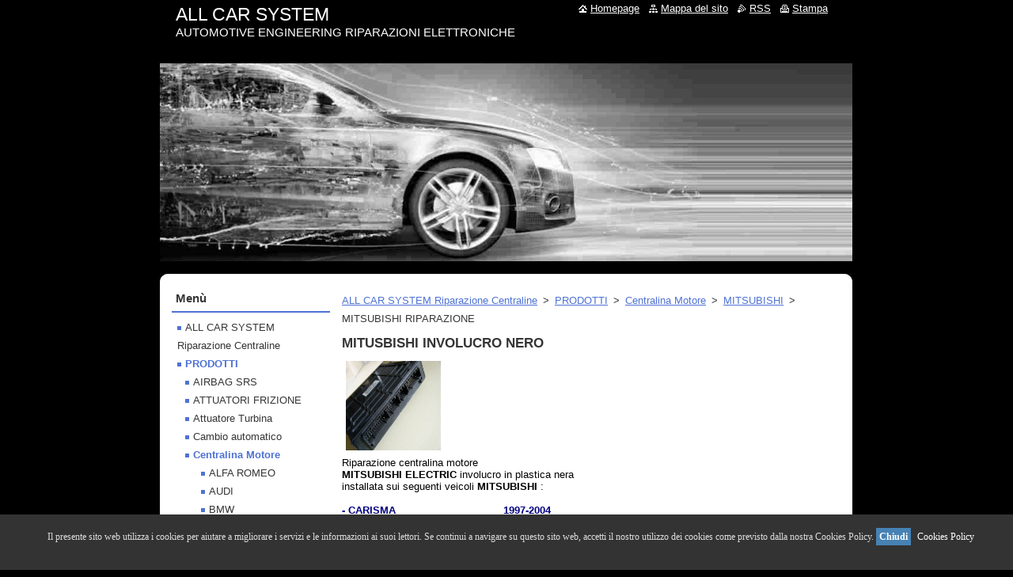

--- FILE ---
content_type: text/html; charset=UTF-8
request_url: https://www.allcarsystem.it/prodotti/centraline-motore/mitsubishi/mitusbishi-involucro-nero/
body_size: 8593
content:
<!--[if lte IE 9]><!DOCTYPE HTML PUBLIC "-//W3C//DTD HTML 4.01 Transitional//EN" "https://www.w3.org/TR/html4/loose.dtd"><![endif]-->
<!DOCTYPE html>
<!--[if IE]><html class="ie" lang="it"><![endif]-->
<!--[if gt IE 9]><!--> 
<html lang="it">
<!--<![endif]-->
  <head>
    <!--[if lt IE 8]><meta http-equiv="X-UA-Compatible" content="IE=EmulateIE7"><![endif]--><!--[if IE 8]><meta http-equiv="X-UA-Compatible" content="IE=EmulateIE8"><![endif]--><!--[if IE 9]><meta http-equiv="X-UA-Compatible" content="IE=EmulateIE9"><![endif]-->
    <base href="https://www.allcarsystem.it/">
  <meta charset="utf-8">
  <meta name="description" content="MITSUBISHI,RIPARAZIONE centralina motore MITSUBISHI,riparazione centralina MITSUBISHI,RIPARAZIONE CENTRALINA NERA MITSUBISHI,riparazione centralina motore MITSUBISHI NERA,riparazione centralina motore MITSUBISHI ELECTRIC, ELECTRIC, COLT, CARISMA, GALANT, LANCER, PAJERO, SPACE-WAGON, SPACE, WAGON, RUNNER, SPACE RUNNER, SPACE STAR, STAR, BOBINA, BOBINE, INIETTORE, INIETTORI, SEGNALE, SEGNALI, MINIMO">
  <meta name="keywords" content="MITSUBISHI,RIPARAZIONE centralina motore MITSUBISHI,riparazione centralina MITSUBISHI,RIPARAZIONE CENTRALINA NERA MITSUBISHI,riparazione centralina motore MITSUBISHI NERA,riparazione centralina motore MITSUBISHI ELECTRIC, ELECTRIC, COLT, CARISMA, GALANT, , MITSUBISHI, CENTRALINA, CENTRALINA MOTORE, MITSUBISHI ELECTRIC, ELECTRIC, COLT, CARISMA, GALANT, LANCER, PAJERO, SPACE-WAGON, SPACE, WAGON, RUNNER, SPACE RUNNER, SPACE STAR, STAR, BOBINA, BOBINE, INIETTORE, INIETTORI, SEGNALE, SEGNALI, MINIMO">
  <meta name="generator" content="Webnode">
  <meta name="apple-mobile-web-app-capable" content="yes">
  <meta name="apple-mobile-web-app-status-bar-style" content="black">
  <meta name="format-detection" content="telephone=no">
    <meta name="google-site-verification" content="he1vO4_4sw3D0BjMb3HLO9uzanpPaRI9PuU0hltJEIk">
  <link rel="shortcut icon" href="https://bf6af45f1c.clvaw-cdnwnd.com/ede21a4d60635f8678768d66a2dc631f/200000624-cfde4d0d89/acs__solo_logo_xX4_icon.ico">
  <link rel="stylesheet" href="https://www.allcarsystem.it/wysiwyg/system.style.css">
<link rel="canonical" href="https://www.allcarsystem.it/prodotti/centraline-motore/mitsubishi/mitusbishi-involucro-nero/">
<script type="text/javascript">(function(i,s,o,g,r,a,m){i['GoogleAnalyticsObject']=r;i[r]=i[r]||function(){
			(i[r].q=i[r].q||[]).push(arguments)},i[r].l=1*new Date();a=s.createElement(o),
			m=s.getElementsByTagName(o)[0];a.async=1;a.src=g;m.parentNode.insertBefore(a,m)
			})(window,document,'script','//www.google-analytics.com/analytics.js','ga');ga('create', 'UA-797705-6', 'auto',{"name":"wnd_header"});ga('wnd_header.set', 'dimension1', 'W1');ga('wnd_header.set', 'anonymizeIp', true);ga('wnd_header.send', 'pageview');ga('create', 'UA-64169646-1', 'auto',{"name":"ut"});ga('ut.require', 'displayfeatures');ga('ut.send', 'pageview');ga('set', 'anonymizeIp', true);var pageTrackerAllTrackEvent=function(category,action,opt_label,opt_value){ga('send', 'event', category, action, opt_label, opt_value)};</script>
  <link rel="alternate" type="application/rss+xml" href="https://allcarsystem.it/rss/all.xml" title="">
<!--[if lte IE 9]><style type="text/css">.cke_skin_webnode iframe {vertical-align: baseline !important;}</style><![endif]-->
    <title>MITSUBISHI INVOLUCRO NERO</title>
    <meta name="robots" content="index, follow">
    <meta name="googlebot" content="index, follow">   
    <link href="/css/style.css" rel="stylesheet" type="text/css" media="screen,projection,handheld,tv">
    <link href="https://d11bh4d8fhuq47.cloudfront.net/_system/skins/v11/50000690/css/print.css" rel="stylesheet" type="text/css" media="print">
    <script type="text/javascript" src="https://d11bh4d8fhuq47.cloudfront.net/_system/skins/v11/50000690/js/functions.js"></script>
  
				<script type="text/javascript">
				/* <![CDATA[ */
					
					if (typeof(RS_CFG) == 'undefined') RS_CFG = new Array();
					RS_CFG['staticServers'] = new Array('https://d11bh4d8fhuq47.cloudfront.net/');
					RS_CFG['skinServers'] = new Array('https://d11bh4d8fhuq47.cloudfront.net/');
					RS_CFG['filesPath'] = 'https://www.allcarsystem.it/_files/';
					RS_CFG['filesAWSS3Path'] = 'https://bf6af45f1c.clvaw-cdnwnd.com/ede21a4d60635f8678768d66a2dc631f/';
					RS_CFG['lbClose'] = 'Chiudi';
					RS_CFG['skin'] = 'default';
					if (!RS_CFG['labels']) RS_CFG['labels'] = new Array();
					RS_CFG['systemName'] = 'Webnode';
						
					RS_CFG['responsiveLayout'] = 0;
					RS_CFG['mobileDevice'] = 0;
					RS_CFG['labels']['copyPasteSource'] = 'Maggiori informazioni';
					
				/* ]]> */
				</script><script type="text/javascript" src="https://d11bh4d8fhuq47.cloudfront.net/_system/client/js/compressed/frontend.package.1-3-108.js?ph=bf6af45f1c"></script><style type="text/css"></style></head>  
  <body>  
    <div id="body_bg">      
      <div id="site">      
        <div id="site_top">
        
          <div id="nonFooter">
          
            <!-- HEADER -->          
            <div id="header">  
              <div id="header_box">     
                <div class="illustration">
                  <div id="logozone">               
                    <div id="logo"><a href="home/" title="Vai alla Homepage"><span id="rbcSystemIdentifierLogo">ALL CAR SYSTEM</span></a></div>          
                    <p id="moto"><span id="rbcCompanySlogan" class="rbcNoStyleSpan">AUTOMOTIVE ENGINEERING RIPARAZIONI ELETTRONICHE</span></p>
                  </div>
                  <img src="https://bf6af45f1c.clvaw-cdnwnd.com/ede21a4d60635f8678768d66a2dc631f/200000964-1dd271ec70/50000000.jpg?ph=bf6af45f1c" width="875" height="250" alt="">                </div>
              </div>   
            </div>            
            <!-- /HEADER -->
            
            <!-- MAIN -->
            <div id="main"> 
                                  
              <div id="mainContent">
              
                <!-- CONTENT -->
                <div id="content">
                
                  <!-- NAVIGATOR -->
                  <div id="pageNavigator" class="rbcContentBlock">        <div class="navigator">                       <a class="navFirstPage" href="/home/">ALL CAR SYSTEM Riparazione Centraline</a>      <span><span> &gt; </span></span>          <a href="/prodotti/">PRODOTTI</a>      <span><span> &gt; </span></span>          <a href="/prodotti/centraline-motore/">Centralina Motore</a>      <span><span> &gt; </span></span>          <a href="/prodotti/centraline-motore/mitsubishi/">MITSUBISHI</a>      <span><span> &gt; </span></span>          <span id="navCurrentPage">MITSUBISHI RIPARAZIONE</span>               </div>              <div class="cleaner"><!-- / --></div>        </div>                  <!-- /NAVIGATOR -->
                
                  
								
			<div class="box">
        <div class="box_content">

		<h1>MITUSBISHI INVOLUCRO NERO</h1>
<div>
	<img alt="MItsubishi electric nera, centralina motore riparazione" src="https://bf6af45f1c.clvaw-cdnwnd.com/ede21a4d60635f8678768d66a2dc631f/200000367-5abda5bb72/MITSUBISHI ECU NERA.jpg" style="width: 120px; height: 113px;"></div>
<div>
	<div style="color: rgb(0, 0, 0); font-size: 12.8000001907349px;">
		<div style="font-size: 12.8000001907349px;">
			Riparazione centralina motore&nbsp;<br>
			<strong>MITSUBISHI ELECTRIC</strong> involucro in plastica nera<strong>&nbsp;</strong><br>
			installata sui&nbsp;<span style="font-size: 12.8px;">seguenti veicoli&nbsp;</span><strong style="font-size: 12.8px;">MITSUBISHI</strong><span style="font-size: 12.8px;">&nbsp;:</span></div>
		<div style="font-size: 12.8000001907349px;">
			&nbsp;</div>
		<div style="font-size: 12.8000001907349px;">
			<span style="color:#000080;"><strong>- CARISMA &nbsp; &nbsp;&nbsp;</strong>&nbsp; &nbsp;&nbsp;&nbsp; &nbsp;&nbsp;&nbsp; &nbsp;&nbsp;&nbsp; &nbsp;&nbsp;<strong>&nbsp;</strong>&nbsp; &nbsp;&nbsp;<strong>&nbsp; &nbsp; &nbsp; &nbsp; 1997-2004</strong></span></div>
		<div style="font-size: 12.8000001907349px;">
			<span style="color:#000080;"><strong>- COLT&nbsp;</strong>&nbsp; &nbsp; &nbsp; &nbsp; &nbsp; &nbsp;&nbsp; &nbsp;&nbsp;&nbsp; &nbsp;&nbsp;&nbsp; &nbsp;&nbsp;&nbsp; &nbsp;&nbsp;&nbsp;&nbsp; &nbsp;&nbsp;<strong>&nbsp; &nbsp; &nbsp; &nbsp;1997-2004</strong></span></div>
		<div style="font-size: 12.8000001907349px;">
			<span style="color:#000080;"><strong style="font-size: 12.8000001907349px;">- GALANT</strong>&nbsp; &nbsp;&nbsp;&nbsp; &nbsp;&nbsp;&nbsp; &nbsp;&nbsp;&nbsp; &nbsp;&nbsp;&nbsp; &nbsp;&nbsp;&nbsp; &nbsp;&nbsp;&nbsp; &nbsp;&nbsp;&nbsp; &nbsp;&nbsp;&nbsp; &nbsp;&nbsp;<strong>1998-2004</strong></span></div>
		<div style="font-size: 12.8000001907349px;">
			<span style="color:#000080;"><b style="font-size: 12.8000001907349px;">- LANCER&nbsp;</b>&nbsp; &nbsp;&nbsp;&nbsp; &nbsp;&nbsp;&nbsp; &nbsp;&nbsp;&nbsp; &nbsp;&nbsp;&nbsp; &nbsp;&nbsp;&nbsp; &nbsp;&nbsp;&nbsp; &nbsp;&nbsp;&nbsp; &nbsp;&nbsp;&nbsp; &nbsp;<strong>1997-2003</strong></span></div>
		<div style="font-size: 12.8000001907349px;">
			<span style="color:#000080;"><strong>- PAJERO &nbsp;</strong>&nbsp;&nbsp; &nbsp;&nbsp;&nbsp; &nbsp;&nbsp;&nbsp; &nbsp;&nbsp;&nbsp; &nbsp;&nbsp;&nbsp; &nbsp;&nbsp;<strong style="font-size: 12.8000001907349px;">&nbsp;</strong>&nbsp; &nbsp;&nbsp;<strong>&nbsp; &nbsp; &nbsp; &nbsp; 1998-2001</strong></span></div>
		<div style="font-size: 12.8000001907349px;">
			<span style="color:#000080;"><strong>- SPACE-STAR</strong>&nbsp; &nbsp; &nbsp; &nbsp; &nbsp; &nbsp; &nbsp; &nbsp;&nbsp;<strong>&nbsp;</strong>&nbsp; &nbsp;&nbsp;<strong>&nbsp; &nbsp; &nbsp; &nbsp;1998-2005</strong></span></div>
		<div style="font-size: 12.8000001907349px;">
			<span style="color:#000080;"><strong>- SPACE RUNNER</strong>&nbsp; &nbsp; &nbsp; &nbsp; &nbsp; &nbsp; &nbsp; &nbsp; &nbsp; &nbsp; &nbsp; &nbsp;<strong>1998-2003</strong></span></div>
		<div style="font-size: 12.8000001907349px;">
			<span style="color:#000080;"><strong>- SPACE WAGON&nbsp;&nbsp;</strong>&nbsp;&nbsp;&nbsp; &nbsp;&nbsp;&nbsp; &nbsp;&nbsp;&nbsp; &nbsp;&nbsp;&nbsp; &nbsp;&nbsp;&nbsp; &nbsp;&nbsp;<strong>1998-2004</strong></span></div>
		<div style="font-size: 12.8000001907349px;">
			&nbsp;</div>
		<div style="font-size: 12.8000001907349px;">
			<span style="color:#800000;">Guasti tipici :</span></div>
		<div style="font-size: 12.8000001907349px;">
			&nbsp;</div>
		<div style="font-size: 12.8000001907349px;">
			<span style="color:#800000;">- Mancanza di segnale alle bobine.</span></div>
		<div style="font-size: 12.8000001907349px;">
			<span style="color:#800000;">- Nessun segnale o alimentazione iniettore / iniettori<br>
			- Segnale del sistema di regolazione del minimo assente.<br>
			- Malfunzionamento sistema antiavviamento / immo / immobilizer&nbsp;</span><br>
			<br>
			Per queste anomalie siamo in grado di effettuare test a banco,<br>
			riparazione centralina motore&nbsp;<strong style="font-size: 12.8px;">MITSUBISHI ELECTRIC</strong></div>
		<div style="font-size: 12.8000001907349px;">
			test finali di funzionamento con stress test.<br>
			Riparazione con garanzia 24 mesi.<br>
			Codici unità<br>
			<p style="padding-top: 0px; padding-bottom: 0px; border: 0px; outline: 0px; vertical-align: baseline; font-stretch: normal; background: transparent;"><span class="product-oe-numbers">MR42031</span></p>
			<p style="padding-top: 0px; padding-bottom: 0px; border: 0px; outline: 0px; vertical-align: baseline; font-stretch: normal; background: transparent;"><span class="product-oe-numbers">MR420321</span></p>
			<p style="padding-top: 0px; padding-bottom: 0px; border: 0px; outline: 0px; vertical-align: baseline; font-stretch: normal; background: transparent;"><span class="product-oe-numbers">MD341150</span></p>
			<p style="padding-top: 0px; padding-bottom: 0px; border: 0px; outline: 0px; vertical-align: baseline; font-stretch: normal; background: transparent;"><span class="product-oe-numbers">MD347228</span></p>
			<p style="padding-top: 0px; padding-bottom: 0px; border: 0px; outline: 0px; vertical-align: baseline; font-stretch: normal; background: transparent;"><span class="product-oe-numbers">E2T68477 H</span></p>
			<p style="padding-top: 0px; padding-bottom: 0px; border: 0px; outline: 0px; vertical-align: baseline; font-stretch: normal; background: transparent;"><span class="product-oe-numbers">MR578146</span></p>
			<p style="padding-top: 0px; padding-bottom: 0px; border: 0px; outline: 0px; vertical-align: baseline; font-stretch: normal; background: transparent;"><span class="product-oe-numbers">E2T68488 H</span></p>
		</div>
	</div>
</div>
<p>&nbsp;</p>

                       
        </div>
      </div>
      
      <div class="cleaner"><!-- / --></div>

		                
                </div>
                <!-- /CONTENT -->
                
              </div>
              
              <!-- SIDEBAR -->
              <div id="sidebar">              
                <div id="sidebar_content">
                
                  <!-- MENU -->  
                  


		  <div class="box">	
        <div class="box_title"><h2>Menù</h2></div>
        <div class="box_content">

		<ul class="menu">
	<li class="first">
  
      <a href="/home/">
    
      ALL CAR SYSTEM Riparazione Centraline
      
  </a>
  
  </li>
	<li class="open selected">
  
      <a href="/prodotti/">
    
      PRODOTTI
      
  </a>
  
  
	<ul class="level1">
		<li class="first">
  
      <a href="/prodotti/airbag/">
    
      AIRBAG SRS
      
  </a>
  
  </li>
		<li>
  
      <a href="/prodotti/attuatori-frizione/">
    
      ATTUATORI FRIZIONE
      
  </a>
  
  </li>
		<li>
  
      <a href="/prodotti/attuatori-turbina/">
    
      Attuatore Turbina
      
  </a>
  
  </li>
		<li>
  
      <a href="/prodotti/cambio-automatico/">
    
      Cambio automatico
      
  </a>
  
  </li>
		<li class="selected">
  
      <a href="/prodotti/centraline-motore/">
    
      Centralina Motore
      
  </a>
  
  
		<ul class="level2">
			<li class="first">
  
      <a href="/prodotti/centraline-motore/alfa-romeo/">
    
      ALFA ROMEO
      
  </a>
  
  </li>
			<li>
  
      <a href="/prodotti/centraline-motore/audi/">
    
      AUDI
      
  </a>
  
  </li>
			<li>
  
      <a href="/prodotti/centraline-motore/bmw/">
    
      BMW
      
  </a>
  
  </li>
			<li>
  
      <a href="/prodotti/centraline-motore/chevrolet/">
    
      CHEVROLET
      
  </a>
  
  </li>
			<li>
  
      <a href="/prodotti/centraline-motore/citroen/">
    
      CITROEN
      
  </a>
  
  </li>
			<li>
  
      <a href="/prodotti/centraline-motore/chrysler/">
    
      CHRYSLER
      
  </a>
  
  </li>
			<li>
  
      <a href="/prodotti/centraline-motore/dacia/">
    
      DACIA
      
  </a>
  
  </li>
			<li>
  
      <a href="/prodotti/centraline-motore/daewoo/">
    
      DAEWOO
      
  </a>
  
  </li>
			<li>
  
      <a href="/prodotti/centraline-motore/daihatsu/">
    
      DAIHATSU
      
  </a>
  
  </li>
			<li>
  
      <a href="/prodotti/centraline-motore/dodge/">
    
      DODGE
      
  </a>
  
  </li>
			<li>
  
      <a href="/prodotti/centraline-motore/ducati/">
    
      DUCATI
      
  </a>
  
  </li>
			<li>
  
      <a href="/prodotti/centraline-motore/ferrari/">
    
      FERRARI
      
  </a>
  
  </li>
			<li>
  
      <a href="/prodotti/centraline-motore/fiat/">
    
      FIAT
      
  </a>
  
  </li>
			<li>
  
      <a href="/prodotti/centraline-motore/ford/">
    
      FORD
      
  </a>
  
  </li>
			<li>
  
      <a href="/prodotti/centraline-motore/honda/">
    
      HONDA
      
  </a>
  
  </li>
			<li>
  
      <a href="/prodotti/centraline-motore/hyundai/">
    
      HYUNDAI
      
  </a>
  
  </li>
			<li>
  
      <a href="/prodotti/centraline-motore/kia/">
    
      KIA
      
  </a>
  
  </li>
			<li>
  
      <a href="/prodotti/centraline-motore/iveco/">
    
      IVECO
      
  </a>
  
  </li>
			<li>
  
      <a href="/prodotti/centraline-motore/jaguar/">
    
      JAGUAR
      
  </a>
  
  </li>
			<li>
  
      <a href="/prodotti/centraline-motore/jeep/">
    
      JEEP
      
  </a>
  
  </li>
			<li>
  
      <a href="/prodotti/centraline-motore/lancia/">
    
      LANCIA
      
  </a>
  
  </li>
			<li>
  
      <a href="/prodotti/centraline-motore/land-rover/">
    
      LAND ROVER
      
  </a>
  
  </li>
			<li>
  
      <a href="/prodotti/centraline-motore/lexus/">
    
      LEXUS
      
  </a>
  
  </li>
			<li>
  
      <a href="/prodotti/centraline-motore/man/">
    
      MAN
      
  </a>
  
  </li>
			<li>
  
      <a href="/prodotti/centraline-motore/mazda/">
    
      MAZDA
      
  </a>
  
  </li>
			<li>
  
      <a href="/prodotti/centraline-motore/mercedes/">
    
      MERCEDES
      
  </a>
  
  </li>
			<li>
  
      <a href="/prodotti/centraline-motore/microcar/">
    
      MICROCAR
      
  </a>
  
  </li>
			<li>
  
      <a href="/prodotti/centraline-motore/mini/">
    
      MINI
      
  </a>
  
  </li>
			<li class="selected">
  
      <a href="/prodotti/centraline-motore/mitsubishi/">
    
      MITSUBISHI
      
  </a>
  
  
			<ul class="level3">
				<li class="first">
  
      <a href="/prodotti/centraline-motore/mitsubishi/bosch-edc15c3/">
    
      BOSCH EDC15C3 RIPARAZIONE
      
  </a>
  
  </li>
				<li>
  
      <a href="/prodotti/centraline-motore/mitsubishi/mitsubishi-52-pin/">
    
      MITSUBISHI 52 PIN RIPARAZIONE
      
  </a>
  
  </li>
				<li>
  
      <a href="/prodotti/centraline-motore/mitsubishi/mitsubishi-64-pin/">
    
      MITSUBISHI 64 PIN RIPARAZIONE
      
  </a>
  
  </li>
				<li class="last selected activeSelected">
  
      <a href="/prodotti/centraline-motore/mitsubishi/mitusbishi-involucro-nero/">
    
      MITSUBISHI RIPARAZIONE
      
  </a>
  
  </li>
			</ul>
			</li>
			<li>
  
      <a href="/prodotti/centraline-motore/nissan/">
    
      NISSAN
      
  </a>
  
  </li>
			<li>
  
      <a href="/prodotti/centraline-motore/opel/">
    
      OPEL
      
  </a>
  
  </li>
			<li>
  
      <a href="/prodotti/centraline-motore/peugeot/">
    
      PEUGEOT
      
  </a>
  
  </li>
			<li>
  
      <a href="/prodotti/centraline-motore/porsche/">
    
      PORSCHE
      
  </a>
  
  </li>
			<li>
  
      <a href="/prodotti/centraline-motore/renault/">
    
      RENAULT
      
  </a>
  
  </li>
			<li>
  
      <a href="/prodotti/centraline-motore/rover/">
    
      ROVER
      
  </a>
  
  </li>
			<li>
  
      <a href="/prodotti/centraline-motore/saab/">
    
      SAAB
      
  </a>
  
  </li>
			<li>
  
      <a href="/prodotti/centraline-motore/seat/">
    
      SEAT
      
  </a>
  
  </li>
			<li>
  
      <a href="/prodotti/centraline-motore/skoda/">
    
      SKODA
      
  </a>
  
  </li>
			<li>
  
      <a href="/prodotti/centraline-motore/smart/">
    
      SMART
      
  </a>
  
  </li>
			<li>
  
      <a href="/prodotti/centraline-motore/ssangyoung/">
    
      SSANGYONG
      
  </a>
  
  </li>
			<li>
  
      <a href="/prodotti/centraline-motore/subaru/">
    
      SUBARU
      
  </a>
  
  </li>
			<li>
  
      <a href="/prodotti/centraline-motore/suzuki/">
    
      SUZUKI
      
  </a>
  
  </li>
			<li>
  
      <a href="/prodotti/centraline-motore/toyota/">
    
      TOYOTA
      
  </a>
  
  </li>
			<li>
  
      <a href="/prodotti/centraline-motore/volvo/">
    
      VOLVO
      
  </a>
  
  </li>
			<li class="last">
  
      <a href="/prodotti/volkswagen/">
    
      VOLKSWAGEN
      
  </a>
  
  </li>
		</ul>
		</li>
		<li>
  
      <a href="/prodotti/chimica-per-auto/">
    
      CHIMICA ADDITIVI 
      
  </a>
  
  </li>
		<li>
  
      <a href="/prodotti/compressori-sospensioni/">
    
      Compressore sospensioni
      
  </a>
  
  </li>
		<li>
  
      <a href="/prodotti/corpi-farfallati/">
    
      Corpo Farfallato
      
  </a>
  
  </li>
		<li>
  
      <a href="/prodotti/debimetro/">
    
      DEBIMETRO
      
  </a>
  
  </li>
		<li>
  
      <a href="/prodotti/d-jetronic/">
    
      D-JETRONIC
      
  </a>
  
  </li>
		<li>
  
      <a href="/prodotti/attuatori-turbina/hella-gearbox-attuatore-turbina/">
    
      Gearbox Attuatore Turbina
      
  </a>
  
  </li>
		<li>
  
      <a href="/prodotti/iniettori-gpl/">
    
      INIETTORI GPL
      
  </a>
  
  </li>
		<li>
  
      <a href="/prodotti/satnav-navigatori/">
    
      Navigatori
      
  </a>
  
  </li>
		<li>
  
      <a href="/prodotti/pannelli-clima-a-c/">
    
      Pannello Clima A/C
      
  </a>
  
  </li>
		<li>
  
      <a href="/prodotti/abs-esp/">
    
      Pompa ABS - ESP - SBC
      
  </a>
  
  </li>
		<li>
  
      <a href="/prodotti/cruscotti/">
    
      Quadro strumenti
      
  </a>
  
  </li>
		<li>
  
      <a href="/prodotti/servosterzi-elettrici/">
    
      Servosterzo elettrico
      
  </a>
  
  </li>
		<li>
  
      <a href="/prodotti/strumentazione-di-bordo/">
    
      Strumentazione di Bordo
      
  </a>
  
  </li>
		<li>
  
      <a href="/prodotti/valvole-egr/">
    
      Valvola EGR
      
  </a>
  
  </li>
		<li class="last">
  
      <a href="/prodotti/xenon/">
    
      Xenon
      
  </a>
  
  </li>
	</ul>
	</li>
	<li>
  
      <a href="/agricoltura/">
    
      AGRICOLTURA
      
  </a>
  
  </li>
	<li>
  
      <a href="/bus-service/">
    
      BUS SERVICE SERVIZI BUS
      
  </a>
  
  </li>
	<li>
  
      <a href="/industriale/">
    
      INDUSTRIALE RIPARAZIONI
      
  </a>
  
  </li>
	<li>
  
      <a href="/motorbike/">
    
      MOTORBIKE
      
  </a>
  
  </li>
	<li>
  
      <a href="/truck-service/">
    
      TRUCK SERVICE
      
  </a>
  
  </li>
	<li>
  
      <a href="/servizi/">
    
      SERVIZI
      
  </a>
  
  </li>
	<li>
  
      <a href="/news-/">
    
      NEWS
      
  </a>
  
  </li>
	<li>
  
      <a href="/chi-siamo/">
    
      Chi Siamo
      
  </a>
  
  </li>
	<li>
  
      <a href="/dove-siamo/">
    
      Dove siamo
      
  </a>
  
  </li>
	<li>
  
      <a href="/contattaci/">
    
      Contatti
      
  </a>
  
  </li>
	<li>
  
      <a href="/lavora-con-noi/">
    
      LAVORA CON NOI
      
  </a>
  
  </li>
	<li>
  
      <a href="/termini-di-garanzia/">
    
      Termini di garanzia
      
  </a>
  
  </li>
	<li>
  
      <a href="/cookie-privacy/">
    
      Cookie &amp; Privacy
      
  </a>
  
  </li>
	<li class="last">
  
      <a href="/gdpr/">
    
      GDPR
      
  </a>
  
  </li>
</ul>

        </div>
			</div>

					    
                  <!-- /MENU -->
                  
                  

		  <div class="box">            
        <div class="box_title"><h2>Cerca nel sito</h2></div>            
        <div class="box_content">

		<form action="/search/" method="get" id="fulltextSearch">
		
		    <label for="fulltextSearchText" class="hidden">Cerca nel sito</label>
      	<input type="text" id="fulltextSearchText" name="text"><br />
      	<span><input class="submit" type="submit" value="Cerca"></span>
				<div class="cleaner"><!-- / --></div>

		</form>

		    </div>
      </div>

		 
                  
                  

      <div class="box">
        <div class="box_title"><h2>Contatti</h2></div>
        <div class="box_content">
          
		

      <p><strong>ALL CAR SYSTEM SRL </strong></p>
      
      
      <p class="address">Via Luigi Terenzi 8<br />
 27100 PAVIA   PV <br />
          ITALY<br />
P.I IT08237930964</p>

	            
      
      
      <p class="phone">Tel.              +39 0382 468013<br />
Tel.              +39 0382 451626<br />
Mobile          +39 334 7504065<br />
</p>

	
      
	
	    <p class="email"><a href="&#109;&#97;&#105;&#108;&#116;&#111;:&#105;&#110;&#102;&#111;&#64;&#97;&#108;&#108;&#99;&#97;&#114;&#115;&#121;&#115;&#116;&#101;&#109;&#46;&#105;&#116;"><span id="rbcContactEmail">&#105;&#110;&#102;&#111;&#64;&#97;&#108;&#108;&#99;&#97;&#114;&#115;&#121;&#115;&#116;&#101;&#109;&#46;&#105;&#116;</span></a></p>

	           

		
                      
        </div>
      </div> 

					          
          
                  <div class="rbcWidgetArea" style="text-align: center;"><div id="barritaloca" style="display:none;position:fixed;left:0px;right:0px;bottom:0px;width:100%;min-height:70px;background: #333333;color:#dddddd;z-index: 99999;"><div style="width:100%;position:absolute;padding-left:5px;font-family:verdana;font-size:12px;top:30%;"> Il presente sito web utilizza i cookies per aiutare a migliorare i servizi e le informazioni ai suoi lettori.  Se continui a navigare su questo sito web, accetti il nostro utilizzo dei cookies come previsto dalla nostra Cookies Policy. <a href="javascript:void(0);" style="padding:4px;background:#4682B4;text-decoration:none;color:#fff;" onclick="PonerCookie();"><b>Chiudi</b></a> <a href="https://www.allcarsystem.it/cookie-privacy/" target="_blank" style="padding-left:5px;text-decoration:none;color:#ffffff;">Cookies Policy</a></div></div><script>function getCookie(c_name){ var c_value = document.cookie; var c_start = c_value.indexOf(" " + c_name + "="); if (c_start == -1){  c_start = c_value.indexOf(c_name + "="); } if (c_start == -1){  c_value = null; }else{  c_start = c_value.indexOf("=", c_start) + 1;  var c_end = c_value.indexOf(";", c_start);  if (c_end == -1){   c_end = c_value.length;  }  c_value = unescape(c_value.substring(c_start,c_end)); } return c_value;}function setCookie(c_name,value,exdays){ var exdate=new Date(); exdate.setDate(exdate.getDate() + exdays); var c_value=escape(value) + ((exdays==null) ? "" : "; expires="+exdate.toUTCString()); document.cookie=c_name + "=" + c_value;}if(getCookie('aviso')!="1"){ document.getElementById("barritaloca").style.display="block";}function PonerCookie(){ setCookie('aviso','1',365); document.getElementById("barritaloca").style.display="none";}</script></div><div class="rbcWidgetArea" style="text-align: center;"><meta name="p:domain_verify" content="73e4c9c659b45ff0158b893291e1a0f6"/></div><div class="rbcWidgetArea" style="text-align: center;"><script async src="https://www.googletagmanager.com/gtag/js?id=UA-64169646-1"></script> <script>   window.dataLayer = window.dataLayer || [];   function gtag(){dataLayer.push(arguments);}   gtag('js', new Date());    gtag('config', 'UA-64169646-1'); </script></div><div class="rbcWidgetArea" style="text-align: center;"><script type="application/ld+json">    {      "@context": "https://schema.org",      "@type": "Organization",      "url": "https://www.allcarsystem.it",      "logo": "https://bf6af45f1c.clvaw-cdnwnd.com/ede21a4d60635f8678768d66a2dc631f/200000003-71f2172ee2/ACS-il%20mondo%20180x180_1.jpg"    }    </script></div>
								
			<div class="box">
        <div class="box_content">

		
                       
        </div>
      </div>
      
      <div class="cleaner"><!-- / --></div>

		<div class="rbcWidgetArea widgetFacebookLike"><iframe src="https://www.facebook.com/plugins/like.php?app_id=397846014145828&amp;href=https%3A%2F%2Fallcarsystem.webnode.it%2F&amp;send=false&amp;layout=standard&amp;width=450&amp;show_faces=false&amp;action=like&amp;colorscheme=light&amp;font&amp;height=32" scrolling="no" frameborder="0" allowTransparency="true" style="border:none; overflow:hidden; width:450px; height:32px;"></iframe></div><div class="rbcWidgetArea" style="text-align: center;"> <script>(function(w,d,s,l,i){w[l]=w[l]||[];w[l].push({'gtm.start': new Date().getTime(),event:'gtm.js'});var f=d.getElementsByTagName(s)[0], j=d.createElement(s),dl=l!='dataLayer'?'&l='+l:'';j.async=true;j.src= 'https://www.googletagmanager.com/gtm.js?id='+i+dl;f.parentNode.insertBefore(j,f); })(window,document,'script','dataLayer','GTM-MCX3TTN');</script> </div>        
                    
    
                </div>            
              </div>
              <!-- /SIDEBAR -->
            
              <hr class="cleaner">
            
            </div>
            <!-- /MAIN -->
            
            <div id="header_link">          
              <table><tr><td>
                 <div class="link">                             
                   <span class="homepage"><a href="home/" title="Vai alla Homepage">Homepage</a></span>            
                   <span class="sitemap"><a href="/sitemap/" title="Vai alla Mappa del sito">Mappa del sito</a></span>
                   <span class="rss"><a href="/rss/" title="Feed RSS">RSS</a></span>
                   <span class="print"><a href="#" onclick="window.print(); return false;" title="Stampa la pagina">Stampa</a></span>
                 </div>
               </td><td>
                 <div class="lang">               
                   <div id="languageSelect"></div>			            
                 </div>
               </td></tr></table>
            </div>
        
          </div>
          
          <!-- FOOTER -->
          <div id="footer">          
            <div id="footer_content">             
              <span id="rbcFooterText" class="rbcNoStyleSpan">ALL CAR SYSTEM SRL © 2013 Tutti i diritti riservati. All rights reserved</span> | <span class="rbcSignatureText">ELECTRONIC SERVICE AUTOMOTIVE ENGINEERING</span>            
            </div>        
          </div>
          <!-- /FOOTER -->
          
        </div>
      </div>    
    </div>
  
  
    <script type="text/javascript">
		/* <![CDATA[ */

			RubicusFrontendIns.addObserver
			({

				onContentChange: function ()
        {
          RubicusFrontendIns.faqInit('faq', 'answerBlock');
        },

				onStartSlideshow: function()
				{
					$('slideshowControl').innerHTML	= '<span>Pausa<'+'/span>';
					$('slideshowControl').title			= 'Interrompe la slideshow';
					$('slideshowControl').onclick		= RubicusFrontendIns.stopSlideshow.bind(RubicusFrontendIns);
				},

				onStopSlideshow: function()
				{
					$('slideshowControl').innerHTML	= '<span>Slideshow<'+'/span>';
					$('slideshowControl').title			= 'Avvia la slide show';
					$('slideshowControl').onclick		= RubicusFrontendIns.startSlideshow.bind(RubicusFrontendIns);
				},

				onShowImage: function()
				{
					if (RubicusFrontendIns.isSlideshowMode())
					{
						$('slideshowControl').innerHTML	= '<span>Pausa<'+'/span>';
						$('slideshowControl').title			= 'Interrompe la slideshow';
						$('slideshowControl').onclick		= RubicusFrontendIns.stopSlideshow.bind(RubicusFrontendIns);
					}
				}

			 });

			  RubicusFrontendIns.faqInit('faq', 'answerBlock');

			  RubicusFrontendIns.addFileToPreload('https://d11bh4d8fhuq47.cloudfront.net/_system/skins/v11/50000690/img/loading.gif');
			  RubicusFrontendIns.addFileToPreload('https://d11bh4d8fhuq47.cloudfront.net/_system/skins/v11/50000690/img/faq_close.png');
			  
  		/* ]]> */
  	 </script>
  
  <div id="rbcFooterHtml"></div><script type="text/javascript"></script><script type="text/javascript">var keenTrackerCmsTrackEvent=function(id){if(typeof _jsTracker=="undefined" || !_jsTracker){return false;};try{var name=_keenEvents[id];var keenEvent={user:{u:_keenData.u,p:_keenData.p,lc:_keenData.lc,t:_keenData.t},action:{identifier:id,name:name,category:'cms',platform:'WND1',version:'2.1.157'},browser:{url:location.href,ua:navigator.userAgent,referer_url:document.referrer,resolution:screen.width+'x'+screen.height,ip:'3.19.61.200'}};_jsTracker.jsonpSubmit('PROD',keenEvent,function(err,res){});}catch(err){console.log(err)};};</script></body>
</html>
